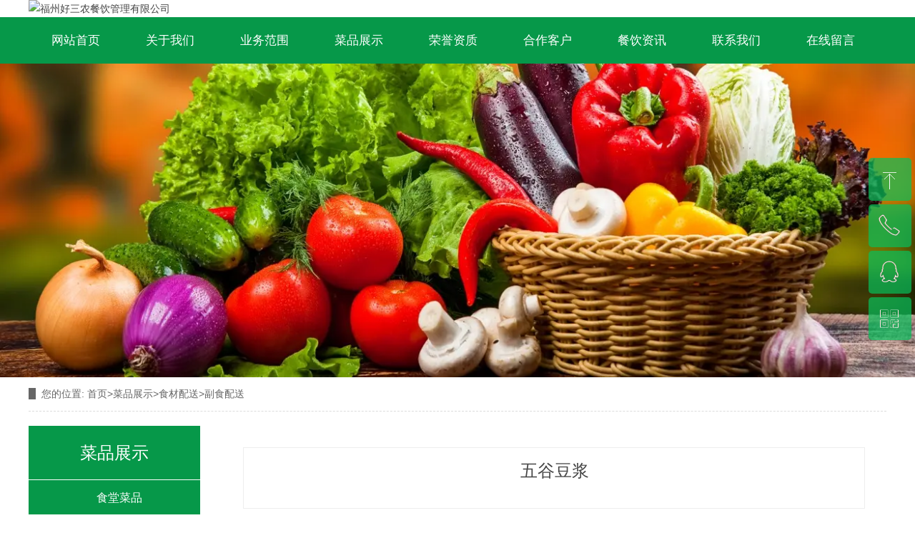

--- FILE ---
content_type: text/html; charset=utf-8
request_url: http://www.fzhsn.com/item/75.html
body_size: 5790
content:

<!doctype html>
<html>
<head>
    <meta http-equiv="Content-Type" content="text/html; charset=utf-8" />
<title>五谷豆浆批发,五谷豆浆供应,五谷豆浆生产厂家详细介绍_福州好三农餐饮管理有限公司</title>
<meta name="Keywords" content="五谷豆浆" />
<meta name="Description" content="" />
<meta name="author" content="深圳市东方富海科技有限公司 fuhai360.com" />
<link href="//static2.fuhai360.com/global/common.css" rel="stylesheet" type="text/css" />

    
<script src="//static2.fuhai360.com/global/js/jquery.min.js" type="text/javascript"></script>
<script src="//static2.fuhai360.com/n200811/js/jquery.SuperSlide.2.1.1.js" type="text/javascript"></script>
<link href="//static2.fuhai360.com/n200811/css/style.css?ver=4" rel="stylesheet" type="text/css">
<style type="text/css">.nav a{padding:0px 32px 0;line-height:65px;}.nav li:before{display:none;}.navbox{background:#069849;}.nav a{color:#fff;}ul.nav .cur{color:#fff;}ul.nav li a:hover{background:#fff;}.two .title{top:-90px;position:relative;}.two{margin-top:130px;}.two_fl img{width:auto;height:auto;}.two .container{position:relative;top:-30px;}.gd li img{height:auto;}.gd li:hover h3{height:100%;padding-top:calc(50% - 100px);box-sizing:border-box;}.three .gd_qh{display:none;}.four li{width:280px;float:left;margin:10px;}.four ul{overflow:hidden;margin:20px auto;}.four li img{width:100%;display:block;}.four li h3{text-align:center;line-height:30px;}.navboxs{position:relative;}.gd li{width:230px;}.five{padding:0;}.title:after,.title:before{display:none;}.tw li p{bottom:0;position:absolute;width:100%;line-height:50px;background:rgba(0,0,0,0.5);color:#fff;text-align:center;font-size:18px;}.tw li img{width:100%;display:block;}.tw li{width:230px;float:left;margin:0 5px;position:relative;}.one .title{margin-bottom:20px;}.title{padding-bottom:0;}.gd .bd{margin-top:30px;}.title a{font-size:18px;line-height:36px;font-weight:normal;}.footer_nav li a:hover{color:#069849 !important;}.two_fl{width:545px;}.two_fr{width:590px;}.page_nav li:after{display:none;}.product_fl{display:none;}.product_fr{width:auto;float:none;text-align:center;}.four li{width:220px;}.header{background:#fff;}.nav_ul{background:#069849;top:auto;}.page_seven_c{position:relative;margin-top:64px;overflow:hidden;}.seven_l{float:left;padding:130px 0;margin-right:48px;position:relative;z-index:0;width:450px;}.seven_l:before{content:"";width:321px;height:100%;border:6px solid #ad9875;position:absolute;left:0;top:0;z-index:-1;box-sizing:border-box;}.seven_l ul{padding:20px 0 5px;margin-left:80px;background:#fff;}.seven_l li span{color:#af9878;}.seven_l li{line-height:26px;margin-bottom:15px;font-size:16px;color:#333;}.seven_r{float:right;margin-top:25px;}.seven_r li img{box-shadow:0 12px 36px rgba(0,0,0,0.4);}.seven_r li{float:left;margin-right:30px;}.page_navs{overflow:hidden;}.page_navs{text-align:center;}.page_navs li{float:none;display:inline-block;}.page_product li img{height:auto;}.right_nav{position:fixed;top:30%;right:0;z-index:11111;}.right_nav li{background:rgba(7,192,92,70%);color:#fff;line-height:60px;border-radius:5px;margin:5px;padding-left:60px;position:relative;transition:all 0.2s;width:0;overflow:hidden;height:60px;}.right_nav li img{display:block;position:absolute;top:12px;left:10px;}.right_nav:hover li{width:110px;}.right_nav li:hover{background:#ff9d4d;}.right_nav li .ewm img{position:inherit;display:block;margin:auto;}.right_nav:hover li:last-child{height:auto;}.right_nav li .ewm{margin-left:-60px;padding-bottom:10px;}</style>


</head>
<body>
    <div class="page">
        <div class="header">
    
        <div class="logo container">
           <a href="/" title="福州好三农餐饮管理有限公司">
            <img src="https://img01.fuhai360.com/fzhsn/202502/202502171439438100.png" alt="福州好三农餐饮管理有限公司" /></a>
        </div>
        <div class="navbox">
           <ul class='nav container'><li class='menu_li'><a href="/">网站首页</a></li><li class='menu_li'><a href="/about.html">关于我们</a><ul class='nav_ul'><li><a href="/qywh.html">企业文化</a></li><li><a href="/zp.html">人才招聘</a></li></ul></li><li class='menu_li'><a href="/stcb.html">业务范围</a><ul class='nav_ul'><li><a href="/stcb.html">食堂承包</a></li><li><a href="/scps.html">食材配送</a></li><li><a href="/tcfw.html">团餐服务</a></li><li><a href="/yypc.html">营养配餐</a></li><li><a href="/jcjg.html">净菜加工</a></li><li><a href="/scsy.html">食材溯源</a></li></ul></li><li class='menu_li'><a href="/product-1073.html">菜品展示</a><ul class='nav_ul'><li><a href="/product-1073.html">食堂菜品</a></li><li><a href="/product-1070.html">营养团餐</a></li><li><a href="/product-1075.html">食材配送</a></li></ul></li><li class='menu_li'><a href="/product-1085.html">荣誉资质</a></li><li class='menu_li'><a href="/product-1086.html">合作客户</a></li><li class='menu_li'><a href="/article.html">餐饮资讯</a><ul class='nav_ul'><li><a href="/article-1058.html">公司动态</a></li><li><a href="/article-1087.html">行业资讯</a></li><li><a href="/article-1088.html">餐饮知识</a></li></ul></li><li class='menu_li'><a href="/contact.html">联系我们</a></li><li class='menu_li'><a href="/ly.html">在线留言</a></li></ul>
            <div style="clear:both"></div>
        </div>
        <script type="text/javascript">
            $(window).scroll(function () {  //只要窗口滚动,就触发下面代码
                var scrollt = document.documentElement.scrollTop + document.body.scrollTop; //获取滚动后的高度 
                if (scrollt > 70) {  //判断滚动后高度超过70px,就显示  
                    $(".navbox").addClass("navboxs");
                }; if (scrollt < 70) {  //判断滚动后低于70px,就不显示  
                    $(".navbox").removeClass("navboxs");
                }
            });
        </script>
    </div>
   
<div class="page_img">
          <img src="http://img01.fuhai360.com/fzhsn/202009/202009011133526778.jpg" alt="" />
        </div>
        <div class="page_container">
            <div class="main_top">
                <b>您的位置:</b> <a href="/">首页</a>><a href="/product.html">菜品展示</a><em>&gt;</em><a href="/product-1075.html">食材配送</a><em>&gt;</em>副食配送
            </div>
            <div class="page_l fl">
                <div class="page_nav">
                    <h2>菜品展示 </h2>
                    <ul>
                       <li><a href='/product-1073.html' title='食堂菜品'>食堂菜品</a><ul class='page_ul'></ul></li><li><a href='/product-1075.html' title='食材配送'>食材配送</a><ul class='page_ul'><li><a href='/product-1071.html' title='副食配送'>副食配送</a><ul class='page_ul'></ul></li><li><a href='/product-1072.html' title='肉类配送'>肉类配送</a><ul class='page_ul'></ul></li><li><a href='/product-1074.html' title='蔬菜配送'>蔬菜配送</a><ul class='page_ul'></ul></li></ul></li><li><a href='/product-1070.html' title='营养团餐'>营养团餐</a><ul class='page_ul'></ul></li>
                    </ul>
                </div>
                <div class="tjxw">
<h2>推荐阅读</h2>
<ul>
<li><a href='/content/266.html' title='大寒节气适合吃的一些食物！'>大寒节气适合吃的一些食物！</a></li><li><a href='/content/265.html' title='适合小寒节气吃的食物！'>适合小寒节气吃的食物！</a></li><li><a href='/content/264.html' title='冬至吃这些食物营养又美味！'>冬至吃这些食物营养又美味！</a></li><li><a href='/content/263.html' title='和好三农小编一起来看看大雪天气的食物建议！'>和好三农小编一起来看看大雪天气的食物建议！</a></li>
</ul>
</div>
                <div class="tjcp">
<h2>推荐菜品</h2>
<ul>
<li><a href='/item/128.html' title='福州好三农蔬菜 种植基地'><img src='http://img01.fuhai360.com/fzhsn/202212/202212291427139934.png' alt='福州好三农蔬菜 种植基地'><h3>福州好三农蔬菜 种植基地</h3></a></li><li><a href='/item/127.html' title='福州 好三农蔬菜种植基地'><img src='http://img01.fuhai360.com/fzhsn/202212/202212291427010403.png' alt='福州 好三农蔬菜种植基地'><h3>福州 好三农蔬菜种植基地</h3></a></li>
</ul>
</div>
            </div>
            <div class="page_r fr product_item">
                <div class="page_qh">
                    <div class="product_fl fl">
                        <div class="product_banner">
                            <ul class="bigImg">
                                <li>
                                    <img src="http://img01.fuhai360.com/fzhsn/202009/202009031155486463.png" alt="五谷豆浆" /></li>

                                
                            </ul>
                        </div>
                        <div class="product_qh smallImg">
                            <ul>
                                <li>
                                    <img src="http://img01.fuhai360.com/fzhsn/202009/202009031155486463.png" alt="五谷豆浆" /></li>

                                
                            </ul>
                        </div>
                        <a class="sPrev" href="javascript:void(0)"></a><a class="sNext" href="javascript:void(0)"></a>
                    </div>
                    <div class="product_fr fr">
                        <span>五谷豆浆</span>
                        
                    </div>
                </div>
                <div class="product_content">
                    <div style="text-align:center;">
	<img src="http://img01.fuhai360.com/fzhsn/202009/202009031155486463.png" alt="" width="300" height="225" title="" align="" /> 
</div><div style="padding:20px 10px;text-align:right;">（此内容由<a href="/">www.fzhsn.com</a>提供）</div>
                </div>
                <div class="xgwz">
                    
                </div>
                <div class="main_next">
                    <span class="prevrecord"><b>上一条</b> <a href="/item/76.html"
                        title="豆皮卷">豆皮卷</a>
                    </span>
                    <span class="nextrecord"><b>下一条</b> <a href="/item/74.html"
                        title="豆浆">豆浆</a>
                    </span>
                </div>
                <a href="javascript:history.go(-1)" class="news_page_a">返回列表</a>
            </div>
        </div>
        <script>
            $(".product_fl").slide({ titCell: ".smallImg li", mainCell: ".bigImg", effect: "fold", autoPlay: true, delayTime: 200, prevCell: ".sPrev", nextCell: ".sNext" });
        </script>
        <div style="clear: both"></div>
        <div class="right_nav"><ul><li>
	<img alt="" src="http://img01.fuhai360.com/demo3/201910/201910211513057458.png" /> 回到顶部
</li>
<li>
	<img alt="" src="http://img01.fuhai360.com/demo3/201910/201910211517348551.png" />&nbsp;0591-22228682
</li>
<li>
	<a href="http://wpa.qq.com/msgrd?v=3&uin=165555320&site=qq&menu=yes" target="_blank"><img alt="" src="http://img01.fuhai360.com/demo3/201910/201910211517457146.png" /> QQ客服</a> 
</li>
<li>
	<img alt="" src="http://img01.fuhai360.com/demo3/201910/201910211518032458.png" /> 微信二维码
	<div class="ewm">
		<img title="" alt="" src="https://img01.fuhai360.com/fzhsn/202407/202407231126586961.jpg" width="141" height="141" /> 
	</div>
</li></ul></div>
<div class="footer">
<div class="footer_nav">
	<ul class="nav container">
		<li>
			<a href="/" target="_blank">网站首页</a> 
		</li>
		<li>
			<a href="about.html" target="_blank">关于我们</a> 
		</li>
		<li>
			<a href="/stcb.html" target="_blank">食堂承包</a> 
		</li>
		<li>
			<a href="/scps.html" target="_blank">食材配送 </a> 
		</li>
		<li>
			<a href="/product.html" target="_blank">菜品展示</a> 
		</li>
		<li>
			<a href="/scsy.html" target="_blank">食材溯源</a> 
		</li>
		<li>
			<a href="/article.html" target="_blank">餐饮资讯</a> 
		</li>
		<li>
			<a href="/contact.html" target="_blank">联系我们</a> 
		</li>
		<li>
			<a href="/ly.html" target="_blank">在线留言</a> 
		</li>
	</ul>
</div>
<p>
	<table style="width:100%;" cellpadding="2" cellspacing="0" border="0" class="ke-zeroborder">
		<tbody>
			<tr>
				<td style="text-align:left;">
					<p style="text-align:center;">
						<span style="color:#FFFFFF;line-height:2;"><br />
</span> 
					</p>
					<p style="text-align:center;">
						<span style="color:#FFFFFF;line-height:2;"><br />
</span> 
					</p>
					<p style="text-align:center;">
						<span style="color:#FFFFFF;line-height:2;"><img src="http://img01.fuhai360.com/fzhsn/202208/202208241452270647.jpg" alt="" width="150" height="150" title="" align="" /></span><span style="line-height:3;color:#FFFFFF;">&nbsp; &nbsp;</span> 
					</p>
					<p style="text-align:center;">
						<span style="line-height:2;color:#FFFFFF;"><span style="color:#000000;"><span style="color:#000000;line-height:2;"><span style="font-size:16px;color:#FFFFFF;line-height:3;">&nbsp; &nbsp; &nbsp; &nbsp; 扫一扫，关注好三农公众号</span><span style="color:#FFFFFF;"><span style="line-height:3;color:#FFFFFF;">&nbsp;</span><span style="color:#FFFFFF;"> &nbsp; &nbsp; &nbsp; &nbsp; &nbsp;&nbsp;</span></span></span></span></span> 
					</p>
					<p>
						<span style="line-height:2;color:#FFFFFF;"><span style="color:#FFFFFF;line-height:2;">&nbsp; &nbsp; &nbsp; &nbsp; &nbsp; &nbsp; &nbsp; &nbsp; &nbsp;</span></span> 
					</p>
				</td>
				<td>
					<p>
						<span style="line-height:2.5;font-size:16px;color:#FFFFFF;">&nbsp;</span><span style="font-size:16px;line-height:2.5;color:#FFFFFF;">&nbsp; &nbsp; &nbsp; &nbsp; &nbsp; &nbsp; &nbsp; 福州好三农农业发展有限公司</span> 
					</p>
					<p>
						<span style="font-size:16px;line-height:2;color:#000000;"><span style="color:#FFFFFF;line-height:2.5;">&nbsp; &nbsp; &nbsp; &nbsp; &nbsp; &nbsp; &nbsp; &nbsp;</span><span style="font-size:16px;color:#FFFFFF;line-height:2.5;">服务热线：0591-22228682</span></span> 
					</p>
					<p>
						<span style="font-size:16px;line-height:2.5;color:#FFFFFF;">&nbsp; <span style="color:#FFFFFF;">&nbsp; &nbsp; &nbsp; &nbsp; &nbsp; &nbsp; </span><span style="color:#FFFFFF;">&nbsp;营销中心总监</span></span> 
					</p>
					<p>
						<span style="font-size:16px;line-height:2.5;color:#FFFFFF;"><span style="color:#000000;"><span style="color:#000000;"><span style="color:#FFFFFF;">&nbsp; &nbsp; &nbsp; &nbsp; &nbsp; &nbsp; &nbsp; &nbsp;黄经理</span><span style="font-size:16px;color:#FFFFFF;">：</span><span style="color:#FFFFFF;">18850481259</span><span style="color:#FFFFFF;"></span><span style="color:#FFFFFF;"></span></span></span></span> 
					</p>
					<p>
						<span style="font-size:16px;line-height:2.5;color:#FFFFFF;">&nbsp; &nbsp; &nbsp; &nbsp; &nbsp; &nbsp; &nbsp; &nbsp;行政中心总裁</span> 
					</p>
					<p>
						<span style="font-size:16px;line-height:2;color:#000000;"><span style="color:#FFFFFF;line-height:2.5;">&nbsp; &nbsp; &nbsp; &nbsp; &nbsp; &nbsp; &nbsp; &nbsp;黄欲超：</span><span style="color:#FFFFFF;line-height:2.5;">18029686868</span></span> 
					</p>
				</td>
				<td>
					<p>
						<span style="font-size:16px;line-height:2.5;color:#FFFFFF;">&nbsp; &nbsp; &nbsp; &nbsp;&nbsp;</span><span style="font-size:16px;line-height:2;color:#FFFFFF;"><span style="color:#FFFFFF;line-height:2.5;">&nbsp; &nbsp; &nbsp; &nbsp; &nbsp; &nbsp;网址：</span><a href="/" target="_blank"><span style="color:#FFFFFF;line-height:2.5;">www.fzhsn.com</span></a></span> 
					</p>
					<p>
						<span style="line-height:2;font-size:16px;color:#000000;"><span style="color:#FFFFFF;line-height:2.5;">&nbsp; &nbsp; &nbsp; &nbsp; &nbsp; &nbsp; &nbsp; &nbsp; &nbsp; &nbsp;邮箱：</span><span style="color:#FFFFFF;line-height:2.5;">hsn20140418@163.com&nbsp; &nbsp;</span></span> 
					</p>
					<p>
						<span style="line-height:2;font-size:16px;color:#FFFFFF;"><span style="color:#FFFFFF;line-height:2.5;">&nbsp; &nbsp; &nbsp; &nbsp; &nbsp; &nbsp; &nbsp; &nbsp; &nbsp; &nbsp;3025470300@ qq.com</span></span> 
					</p>
					<p>
						<span style="font-size:16px;"><span style="line-height:2.5;color:#FFFFFF;">&nbsp; &nbsp; &nbsp; &nbsp; &nbsp; &nbsp; &nbsp; &nbsp; &nbsp; &nbsp;</span><span style="font-size:16px;line-height:2.5;color:#FFFFFF;">地址：福建省福州市闽侯县南通镇商贸大道16号</span></span> 
					</p>
					<p>
						<span style="font-size:16px;"><span style="font-size:16px;line-height:2.5;color:#FFFFFF;">&nbsp; &nbsp; &nbsp; &nbsp; &nbsp; &nbsp; &nbsp; &nbsp; &nbsp; &nbsp;倪世数字家居生活广场一层A33</span></span> 
					</p>
					<p>
						<span style="font-size:16px;"><span style="font-size:16px;line-height:2;color:#000000;"><span style="line-height:2.5;color:#FFFFFF;">&nbsp; &nbsp; &nbsp; &nbsp; &nbsp; &nbsp; &nbsp; &nbsp; &nbsp; &nbsp;</span><span style="line-height:2.5;color:#000000;"><a href="https://beian.miit.gov.cn/#/Integrated/index" target="_blank"><span style="color:#FFFFFF;">备案号：闽ICP备18004747号-2</span></a></span></span></span> 
					</p>
				</td>
			</tr>
		</tbody>
	</table>
</p>
        <div class="footer_bottom">
              <div style="text-align:center;">	版权声明：本网站所刊内容未经本网站及作者本人许可，不得下载、转载或建立镜像等，违者本网站将追究其法律责任。<a href="http://www.fzhsn.com/sitemap.xml" target="_blank">网站地图</a>&nbsp; <a href="/" target="_blank">福州食材配送</a>、<a href="http://www.fzhsn.com/scps.html" target="_blank">福州蔬菜配送</a>、<a href="/" target="_blank">福州生鲜配送</a>、<a href="http://www.fzhsn.com/stcb.html" target="_blank">福州食堂承包</a> <script type="text/javascript">document.write(unescape("%3Cspan id='cnzz_stat_icon_1279255855'%3E%3C/span%3E%3Cscript src='https://s9.cnzz.com/z_stat.php%3Fid%3D1279255855%26show%3Dpic1' type='text/javascript'%3E%3C/script%3E"));</script></div><div style="text-align:center;">	本网站所用文字图片部分来源于公共网络或者素材网站，凡图文未署名者均为原始状况，但作者发现后可告知认领，我们仍会及时署名或依照作者本人意愿处理，如未及时联系本站，本网站不承担任何责任。</div>
        </div>
    </div>
<script type="text/javascript">
    //footer
    /*返回顶部*/
    ; (function ($) {
        $.fn.backTop = function (o) {
            var defaults = {
                'right': 200,
                'bottom': 100
            };
            o = $.extend({}, defaults, o);
            var sHtml = '<div id="backTop" style="width:50px;height:50px; position:fixed;right:' + o.right + 'px; bottom:' + o.bottom + 'px;cursor:pointer;display:none;"><img src="http://static2.fuhai360.com/n200811/images/footer.png" style="width:28px;height:48px;" /></div>';
            $(document.body).append(sHtml);
            $(window).scroll(function () {  //只要窗口滚动,就触发下面代码 
                var scrollt = document.documentElement.scrollTop + document.body.scrollTop; //获取滚动后的高度 
                if (scrollt > 200) {  //判断滚动后高度超过200px,就显示  
                    $("#backTop").fadeIn(400); //淡出     
                } else {
                    $("#backTop").stop().fadeOut(400); //如果返回或者没有超过,就淡入.必须加上stop()停止之前动画,否则会出现闪动   
                }
            });
            $("#backTop").click(function () { //当点击标签的时候,使用animate在200毫秒的时间内,滚到顶部
                $("html,body").animate({ scrollTop: "0px" }, 200);
            });
        };
    })(jQuery);
    //
    $(this).backTop({ right: 20, bottom: 128 });//返回顶部
</script>
<script type="text/javascript">
    $(function () {
        var cururl = window.location.pathname;
        $(".nav li a,.page_nav a,.page_navs a").each(function () {
            var url = $(this).attr("href");
            if (cururl.toUpperCase() == url.toUpperCase()) {
                $(this).addClass("cur");
                return;
            }
        });
    });
</script>

    </div>
<script type="text/javascript">
(function(){
    var bp = document.createElement('script');
    var curProtocol = window.location.protocol.split(':')[0];
    if (curProtocol === 'https') {
        bp.src = 'https://zz.bdstatic.com/linksubmit/push.js';
    }
    else {
        bp.src = 'http://push.zhanzhang.baidu.com/push.js';
    }
    var s = document.getElementsByTagName("script")[0];
    s.parentNode.insertBefore(bp, s);
})();
</script>
</body>
</html>





